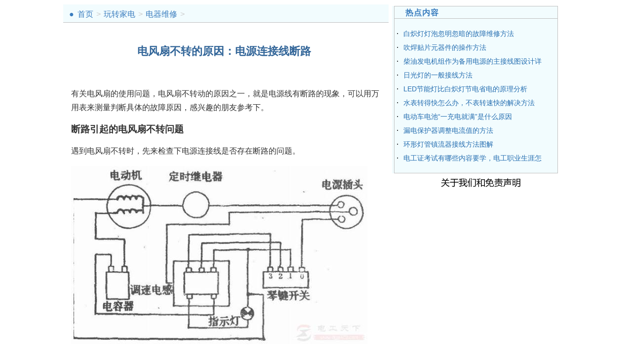

--- FILE ---
content_type: text/html
request_url: http://www.gdjkw.net/wzjd/dianqiweixiu/15700.html
body_size: 2832
content:
<!DOCTYPE html>
<html>
<head>
<meta http-equiv="Content-Type" content="text/html; charset=gb2312" />
<meta http-equiv="X-UA-Compatible" content="IE=edge,chrome=1">
<title>电风扇不转的原因：电源连接线断路_电器维修_玩转家电</title>
<META HTTP-EQUIV="pragma" CONTENT="no-cache"> 
<META HTTP-EQUIV="Cache-Control" CONTENT="no-cache, must-revalidate"> 
<META HTTP-EQUIV="expires" CONTENT="0">
<meta name="viewport" content="width=device-width, initial-scale=1.0">
<meta name="applicable-device"content="pc,mobile">
<meta http-equiv="Cache-Control" content="no-transform" />
<meta http-equiv="Cache-Control" content="no-siteapp" />
<meta name="keywords" content="电风扇不转" />
<meta name="description" content="有关电风扇的使用问题，电风扇不转动的原因之一，就是电源线有断路的现象，可以用万用表来测量判断具体的故障原因，感兴趣的朋友参考下。 断路引起的电风扇不转问题 遇到电风扇不转时，先来检查下电源连接线是否存在断路的问题。 检查方法： 万用表红表笔插" />
<link href="/img/gdjkw.css" rel="stylesheet" media="screen" type="text/css" />
<base target="_blank">
<!-- 请置于所有广告位代码之前 --></head>
<body>
<script type="text/javascript" src="/js/newad.js"></script>

<div>
<div id="divHead"><table border="0" width="auto" cellspacing="0" cellpadding="0" bordercolor="#C0C0C0" style="border-collapse: collapse"><tr><td><script type="text/javascript" src="/js/head01.js"></script></td></tr></table></div>
<div class="w960 center clear mt1">
<div class="pleft">
 <div class="place"> <strong> ●</strong> <a href='/'>首页</a> > <a href='../'>玩转家电</a> > <a href='index.html'>电器维修</a> >  </div> 
 <div class="viewbox">
  <div class="title">
   <h1>电风扇不转的原因：电源连接线断路</h1>
  </div>  
  <br><div align="left"><script type="text/javascript" src="/js/left.js"></script></div>
<div class="content">
   <p>有关电风扇的使用问题，电风扇不转动的原因之一，就是电源线有断路的现象，可以用万用表来测量判断具体的故障原因，感兴趣的朋友参考下。</p>
<h2>断路引起的电风扇不转问题</h2>
<p>遇到电风扇不转时，先来检查下电源连接线是否存在断路的问题。</p>
<p><img alt="电风扇不转的原因：电源连接线断路" src="../pic/1B4025BQ15F-112150.jpg" w-idth="608" h-eight="366" /></p>
<p><strong>检查方法：</strong></p>
<p>万用表红表笔插在&quot;V&Omega;&quot;孔，黑表笔插在&quot;COM&quot;孔，将万用表档位旋到通断档位，将万用表的红黑表笔分别接触电源线的两个触点A/C两点，LED亮，发出短路报警声，测出值为0。</p>
<p>然后，用万用表红黑表分别接触电源线的两个触点B/D两点，LED亮，发出短路报警声，测出值为0。</p>
<p>从测量数据与现象上来看，本器件的质量良好。</p>
<p><strong>故障问题：</strong></p>
<p>用万用表测量电源线时，有一根两端的电阻为无穷大，则表示电源开路，需要根据实际情况来检修电源线，或更换一条新的电源线。</p>
<p>以上就是电风扇不转的原因之一，由于电源连接线断路引起的电风扇转动故障，希望对大家有所帮助。&nbsp;</p>
  </div>

  <p><div align="left"><table border="0" width="auto" cellspacing="0" cellpadding="0"><tr><td colspan="2"><script type="text/javascript" src="/js/left-01.js"></script></td></tr><tr><td><script type="text/javascript" src="/js/left-02.js"></script></td><td><script type="text/javascript" src="/js/left-03.js"></script></td></tr></table></div></p>
  <div class="handle">
   <div class="context">
    <ul>
     <li>上一篇：<a href='15699.html'>电风扇启动后电机不转什么原因</a> </li>
     <li>下一篇：<a href='15701.html'>电风扇换速开关失灵什么原因</a> </li>
    </ul>
   </div>   
  </div>  
 
 </div> 
 </div>
<div class="pright">
<div align="center"><table border="0" width="auto" cellspacing="0" cellpadding="0" bordercolor="#C0C0C0" style="border-collapse: collapse"><tr><td><script type="text/javascript" src="/js/right-01.js"></script></td></tr><tr><td><script type="text/javascript" src="/js/right-02.js"></script></td></tr><tr><td><script type="text/javascript" src="/js/right-03.js"></script></td></tr></table></div>
<div id="box">
<div id="float" class="div1"> 

<div class="hot mt1">
   <dl class="tbox light">
    <dt class='light'><strong>热点内容</strong></dt>
    <dd class='light'>
     <ul class="c1 ico2">
          <div id='tag0b0d2159ea469164278d18ab8587b990'>
·<a href='4010.html'>白炽灯灯泡忽明忽暗的故障维修方法</a><br/>
·<a href='2581.html'>吹焊贴片元器件的操作方法</a><br/>
·<a href='1902.html'>柴油发电机组作为备用电源的主接线图设计详</a><br/>
·<a href='4031.html'>日光灯的一般接线方法</a><br/>
·<a href='3904.html'>LED节能灯比白炽灯节电省电的原理分析</a><br/>
·<a href='1020.html'>水表转得快怎么办，不表转速快的解决方法</a><br/>
·<a href='10957.html'>电动车电池“一充电就满”是什么原因</a><br/>
·<a href='1676.html'>漏电保护器调整电流值的方法</a><br/>
·<a href='3653.html'>环形灯管镇流器接线方法图解</a><br/>
·<a href='2340.html'>电工证考试有哪些内容要学，电工职业生涯怎</a><br/>
    </div>

     </ul>
    </dd>
   </dl>
  </div>   
  <div align="center"><script type="text/javascript" src="/js/right-05.js"></script></div>

</div>
</div>
  </div>
  </div><br><script type="text/javascript" src="/js/gdjyw-3.js"></script>
<br><script type="text/javascript" src="/js/news-2.js"></script>
 </body>
</html>

--- FILE ---
content_type: text/css
request_url: http://www.gdjkw.net/img/gdjkw.css
body_size: 2423
content:



html{
	background:#FFF;
}
body{
	font:1em Verdana,Arial,Tahoma;margin:0px auto;width:98%;
}

h2,h3,h4,h5,h6{font-weight:bold;font-size:1.2em}

img{
	border:none;
}

i-mg{
	border:1px solid #000;
}

a{
	color:#256EB1;
	text-decoration:none;
}
a:hover{
	color:#F33;
	text-decoration:underline;
}
ul{
	list-style:none;
}





#divHead{
	width:auto;
        overflow:hidden;
}

#divBottom{
	width:980px;
        float:both;
        overflow:hidden;
}




.center{
	margin:0px auto;
}
.w960{
	width:100%;
}





.mt1{/* ( margin-top * 1 ) */
	margin-top:8px;
}
.pright .mt1{
	margin-top:4px;
        margin-left:0px;
}

.cle-ar{
	overflow:hidden;
}


.pright{
	width:34%;
	float:left;
}


.pleft{
	width:65%;
	float:left;
}
.pleft .place{
	width:99%;
	height:32px;
	line-height:32px;
padding-top:4px;
	background:#F2FCFE;
	border-top:1px solid #FFF;
	border-bottom:1px solid #C0C0C0;
	text-indent:12px;
	color:#CCC;
	overflow:hidden;
}
.pleft .place strong{
	color:#397CBE;
	font-weight:normal;
	letter-spacing:1px;
}
.pleft .place a{
	color:#397CBE;
	margin:0px 2px;
}





.viewbox{
	width:98%;
	padding-bottom:8px;
}
.viewbox .title{
	height:54px;
        font-size:1em;
	line-height:18px;
	text-align:center;
	overflow:hidden;
	padding-top:26px;
}

.viewbox .title h1{
	font-size:1.4em;
        line-height:34px;
	color:#369;
        overflow:hidden;
}

.viewbox .content{
        width:96%;;
	font-size:1em;
	padding:16px 16px;
	line-height:28px;
	color:#333;
        
}


.viewbox .handle{
	padding-top:0px;
	overflow:hidden;
	clear:both;
        background:#F2FCFE;
        border-style: solid;
        border-color:#F4F4F4
}



.viewbox .handle .context{
        font-size:1em;
	float:left;
        width:96%;
        overflow:hidden;
}

.viewbox .handle .context ul li{
	line-height:28px;
	color:#888;
        overflow:hidden;
}



.listbox{
	width:98%;
	overflow:hidden;
	padding-bottom:8px;
        overflow:hidden;
}

.listbox dl{
	width:48%;
	margin-right:8px;
	margin-top:8px;
	float:left;
}


.listbox ul a{
	color:#666;
}
.e2{
	
}
.e2 li{
	width:600px;
        font-size:0.875em;
	overflow:hidden;
	clear:both;
	padding:12px 16px;
	border-bottom:1px solid #EEE;
}









.dede_pages{
}
.dede_pages ul{
	float:left;
	padding:12px 0px 12px 16px;
}
.dede_pages ul li{
	float:left;
	font-family:Tahoma;
	line-height:17px;
	margin-right:6px;
}
.dede_pages ul li a{
	float:left;
	padding:2px 4px 2px;
	color:#555;
	border-bottom:1px solid #EEE;
}
.dede_pages ul li a:hover{
	color:#690;
	text-decoration:none;
	padding:2px 4px 1px;
	border-bottom:2px solid #690;
}
.dede_pages ul li.thisclass a,.pagebox ul li.thisclass a:hover{
	color:#F63;
	padding:2px 4px 1px;
	border-bottom:2px solid #F63;
	font-weight:bold;
}
.dede_pages .pageinfo{
	line-height:21px;
	padding:12px 10px 12px 16px;
	color:#999;
}
.dede_pages .pageinfo strong{
	color:#555;
	font-weight:normal;
	margin:0px 2px;
}





.tbox{
	margin:0 0 2px 0px;
	border-bottom:1px solid #DFF2F5;
	overflow:hidden;
	line-height:28px;
}
.tbox dt{
	height:25px;
	border:1px solid #DFF2F5;
	overflow:hidden;
	clear:both;
        margin:0 0 0px 4px;
}
.tbox dd{
	border-left:1px solid #DFF2F5;
	border-right:1px solid #DFF2F5;
	margin:0px 0px 0px 4px;
	overflow:hidden;
}

.tbox dt strong{
	height:26px;
	line-height:26px; !important;line-height:25px;
	padding-left:22px;
	padding-right:4px;
	display:block;
	float:left;
	color:#397CBE;
	
	letter-spacing:1px;
}
.tbox dt strong a{
	color:#397CBE;
}

.tbox dt span.more{
	float:right;
	position:relative;
	line-height:26px;
	padding-right:8px;
	color:#397CBE;
}
.tbox dt span.more a{
	color:#397CBE;
	text-decoration:none;
}
.tbox dt span.more a:hover{
	color:#333;
}




.light {
	border:none;
	background:#F2FCFE;
}
.light dt{
	height:24px;
	border:1px solid #C0C0C0;
	font-size:1em;
	
	clear:both;
}
.light dd{
	border-left:1px solid #C0C0C0;
	border-right:1px solid #C0C0C0;
	border-bottom:1px solid #C0C0C0;
	padding:0px 4px 0px 4px;	
}
dt.light strong{
	
}




.d1 li{
	height:27px;
	line-height:27px;
	overflow:hidden;
}



.ico2 li{
	padding-left:0px;
	
}


.ico3 li{
	padding-left:16px;
	
}



.c1{/* 纯文本链接列表 */
	padding:0px 0px;
	clear:right;
}
.c1 li{
	height:22px;
	line-height:14px;	
	padding-left:16px;	
}
.c1 a{padding-left:10px;
     overflow:hidden;
     font-size:0.875em;	     
}




/*侧栏跟随*/

#box{float:left; position:relative;width:340px;}.div1{width:336px;}.div2{position:fixed;_position:absolute;top:0;z-index:250;}


/*新增周公解梦专题zgjm 列表用*/

.pd10{ padding:0 1%;}
.list1 li{border-bottom: 1px solid #E4E4E4;line-height: 2.5em; font-size:1.0em }
.list1 li a{}
.list1 li span{ color:#888888;  font-size:0.7em}


/*防止图片被撑破代码*/

.viewbox img{     
    max-width:660px; 
    width:expression((this.width > 660 && this.width > this.height) ? '660px': this.width+'px');     
    float:middle; 
}


/*强制英文断行*/
div {word-break:break-all;}


/*adsense使用 CSS 隐藏广告空缺的广告单元*/

ins.adsbygoogle[data-ad-status="unfilled"] {
    display: none !important;
}

/*大屏设备缩小显示比例*/

@media screen and (min-width:1200px) {
body {width:80%;}
}

/*解决移动设备－内容宽度超过了屏幕显示范围*/

@media screen and (max-width:640px) {
.pleft {width:100%;}
.pright{width:100%;}
#divHead {width:100%;}
#divHead-ad {display:none}
#divBottom {display:none}
}

/* 解决移动设备－可点击元素之间的距离太近*/

@media screen and (max-width:640px) {
body {
line-height:150%;
}
}

/* 解决移动设备－文字太小*/

@media screen and (max-width:640px) {
body {
        font-size: 1.2em;
}
}











--- FILE ---
content_type: application/x-javascript
request_url: http://www.gdjkw.net/js/news-2.js
body_size: 352
content:
var _hmt = _hmt || [];
(function() {
  var hm = document.createElement("script");
  hm.src = "https://hm.baidu.com/hm.js?95d66f647644c8046a251412010188d3";
  var s = document.getElementsByTagName("script")[0]; 
  s.parentNode.insertBefore(hm, s);
})();
document.write("<div align=\"center\"><table border=\"0\" cellspacing=\"1\"><tr><td align=\"center\"><span style=\"font-size: 9pt\"><a href=\"/js/about.htm\"><img border=\'0\' src=\'/js/about.gif\'></a></span></td></tr></table></div><br>");